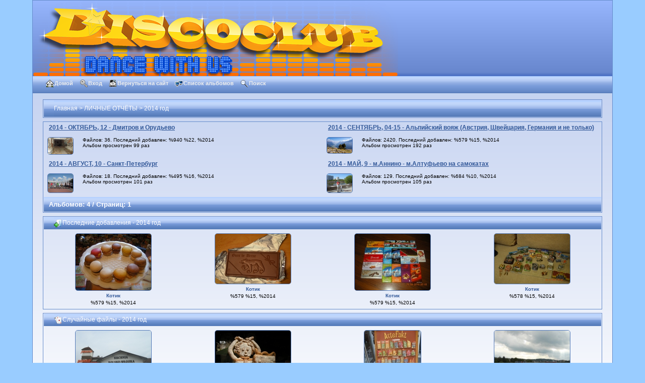

--- FILE ---
content_type: text/html; charset=utf-8
request_url: http://photo.discoclub.su/index.php?cat=40
body_size: 3788
content:
<!DOCTYPE html PUBLIC "-//W3C//DTD XHTML 1.0 Transitional//EN"
   "http://www.w3.org/TR/xhtml1/DTD/xhtml1-transitional.dtd">
<html xmlns="http://www.w3.org/1999/xhtml" xml:lang="en" lang="en" dir="ltr">
<head>
<meta http-equiv="Content-Type" content="text/html; charset=utf-8" />
<meta http-equiv="Pragma" content="no-cache" />
<title>Главная > ЛИЧНЫЕ ОТЧЁТЫ > 2014 год - DiscoClub.su</title>

<link rel="stylesheet" href="css/coppermine.css" type="text/css" />
<link rel="stylesheet" href="themes/dilber_discoclub/style.css" type="text/css" />
<link rel="shortcut icon" href="favicon.ico" />
<!-- Begin IE6 support -->
<!--[if lt IE 7]>
<style>
body {behavior: url(themes/dilber_discoclub/csshover3.htc );}
.dropmenu li {width: 1px;} .dropmenu li a.firstlevel span.firstlevel {white-space: nowrap;} .main_menu {overflow: auto;}
</style>
<![endif]-->
<!-- End IE6 support -->
<script type="text/javascript">
/* <![CDATA[ */
    var js_vars = {"site_url":"http:\/\/photo.discoclub.su","debug":false,"icon_dir":"images\/icons\/","lang_close":"\u0417\u0430\u043a\u0440\u044b\u0442\u044c","icon_close_path":"images\/icons\/close.png"};
/* ]]> */
</script>
<script type="text/javascript" src="js/jquery-1.12.4.js"></script>
<script type="text/javascript" src="js/jquery-migrate-1.4.1.js"></script>
<script type="text/javascript" src="js/scripts.js"></script>
<script type="text/javascript" src="js/jquery.greybox.js"></script>
<script type="text/javascript" src="js/jquery.elastic.js"></script>

<!--
  SVN version info:
  Coppermine version: 1.5.9
  $HeadURL: https://coppermine.svn.sourceforge.net/svnroot/coppermine/trunk/cpg1.5.x/themes/dilber_discoclub/template.html $
  $Revision: 7809 $
-->
</head>
<body>
    
    <div id="cpg_logo_block_outer">
        <div class="cpg_logo_block_inner">
            <div id="cpg_logo_block_logo">
                <a href="index.php">
                    <img src="https://discoclub.su/wp20/wp-content/uploads/2020/04/logo2016-2-short.png" border="0" width="725" height="150" alt="���������" />
                </a>
            </div>
            <div id="cpg_logo_block_name">
                <!--<h1>DiscoClub.su</h1>-->
                <!--<h3>Клуб Любителей Диско</h3>-->
            </div>
            <div class="clearer"></div>
        </div>
    </div>
    <div id="cpg_header_block_outer">
        <div class="cpg_header_block_inner">
            <div id="main_menu">
                    
<ul class="dropmenu">
<!-- BEGIN home -->
                <li>
                    <a href="index.php" title="Перейти на домашнюю страницу" class="firstlevel"><span class="firstlevel"><img src="images/icons/home.png" border="0" alt="" width="16" height="16" class="icon" />Домой</span></a>
                    
                </li>
<!-- END home -->



<!-- BEGIN login -->
                <li>
                    <a href="login.php?referer=index.php%3Fcat%3D40" title="Вход" class="firstlevel"><span class="firstlevel"><img src="images/icons/login.png" border="0" alt="" width="16" height="16" class="icon" />Вход</span></a>
                </li>
<!-- END login -->

</ul>

                    
<ul class="dropmenu">
<!-- BEGIN custom_link -->
                <li>
                    <a href="http://www.discoclub.su/" title="Вернуться на сайт" class="firstlevel"><span class="firstlevel"><img src="images/icons/site.png" border="0" alt="" width="16" height="16" class="icon" />Вернуться на сайт</span></a>
                </li>
<!-- END custom_link -->
<!-- BEGIN album_list -->
                <li>
                    <a href="index.php?cat=40" title="Перейти к списку альбомов" class="firstlevel"><span class="firstlevel"><img src="images/icons/alb_mgr.png" border="0" alt="" width="16" height="16" class="icon" />Список альбомов</span></a>
                    <ul>
<!-- BEGIN lastup -->
                        <li>
                            <a href="thumbnails.php?album=lastup&amp;cat=40" title="Последние добавления" rel="nofollow"><span><img src="images/icons/last_uploads.png" border="0" alt="" width="16" height="16" class="icon" />Последние добавления</span></a>
                        </li>
<!-- END lastup -->
<!-- BEGIN lastcom -->
                        <li>
                            <a href="thumbnails.php?album=lastcom&amp;cat=40" title="Последние комментарии" rel="nofollow" ><span><img src="images/icons/comment.png" border="0" alt="" width="16" height="16" class="icon" />Последние комментарии</span></a>
                        </li>
<!-- END lastcom -->
<!-- BEGIN topn -->
                        <li>
                            <a href="thumbnails.php?album=topn&amp;cat=40" title="Часто просматриваемые" rel="nofollow"><span><img src="images/icons/most_viewed.png" border="0" alt="" width="16" height="16" class="icon" />Часто просматриваемые</span></a>
                        </li>
<!-- END topn -->
<!-- BEGIN toprated -->
                        <li>
                            <a href="thumbnails.php?album=toprated&amp;cat=40" title="Лучшие по рейтингу" rel="nofollow"><span><img src="images/icons/top_rated.png" border="0" alt="" width="16" height="16" class="icon" />Лучшие по рейтингу</span></a>
                        </li>
<!-- END toprated -->
<!-- BEGIN favpics -->
                        <li>
                            <a href="thumbnails.php?album=favpics" title="Избранные" rel="nofollow"><span><img src="images/icons/favorites.png" border="0" alt="" width="16" height="16" class="icon" />Избранные</span></a>
                        </li>
<!-- END favpics -->
<!-- BEGIN browse_by_date -->
                        
<!-- END browse_by_date -->
                    </ul>
                </li>
<!-- END album_list -->
<!-- BEGIN search -->
                <li>
                    <a href="search.php" title="Поиск" class="firstlevel"><span class="firstlevel"><img src="images/icons/search.png" border="0" alt="" width="16" height="16" class="icon" />Поиск</span></a>
                </li>
<!-- END search -->
</ul>
                
                    
            </div><!-- Begin IE7 support --><img src="images/spacer.gif" class="menuheight" alt="" /><!-- End IE7 support -->
            <div class="clearer"></div>
            
        </div>
    </div>
    <div id="cpg_main_block_outer">
        <div class="cpg_main_block_inner">
            
<!-- Start standard table -->
<table align="center" width="100%" cellspacing="1" cellpadding="0" class="maintable ">

        <tr>
            <td colspan="3" align="left">
                <div class="cpg_starttable_outer">
                    <div class="cpg_starttable_inner">
                        <table width="100%" cellpadding="0" cellspacing="0" border="0">
                            <tr>
                                <td class="statlink">
                                    <a href="index.php">Главная</a> > <a href="index.php?cat=9">ЛИЧНЫЕ ОТЧЁТЫ</a> > <a href="index.php?cat=40">2014 год</a>
                                </td>
                                <td class="statlink">
                                    <img src="images/spacer.gif" width="1" height="25" border="0" alt="" />
                                </td>
                            </tr>
                        </table>
                    </div>
                </div>
            </td>
        </tr>
</table>
<!-- End standard table -->

        <img src="images/spacer.gif" width="1" height="7" border="" alt="" /><br />

<!-- Start standard table -->
<table align="center" width="100%" cellspacing="1" cellpadding="0" class="maintable ">

        <tr class="tableb tableb_alternate">

        <td width="50%" valign="top">
        <table width="100%" cellspacing="0" cellpadding="0">
        <tr>
                <td colspan="3" height="1" align="left" valign="top" class="tableh2">
                        <span class="alblink"><a href="thumbnails.php?album=261">2014 - ОКТЯБРЬ, 12 - Дмитров и Орудьево</a></span>
                </td>
        </tr>
        <tr>
                <td colspan="3">
                        <img src="images/spacer.gif" width="1" height="1" border="0" alt="" /><br />
                </td>
        </tr>
        <tr>
                <td align="center" valign="middle" class="thumbnails">
                        <img src="images/spacer.gif" width="52" height="1" style="margin-top: 0px; margin-bottom: 0px; border: none;" alt="" /><br />
                        <a href="thumbnails.php?album=261" class="albums"><img src="albums/userpics/10005/thumb_Dmitrov_-_dubl_2_053.jpg" class="image thumbnail" width="50" height="33" border="0" alt="Dmitrov_-_dubl_2_053.jpg" /><br /></a>
                </td>
                <td>
                        <img src="images/spacer.gif" width="1" height="1" border="0" alt="" />
                </td>
                <td width="100%" valign="top" align="left" class="tableb tableb_alternate">
                        
                        <p></p>
                        <p class="album_stat">Файлов: 36. Последний добавлен: %940 %22, %2014<br />Альбом просмотрен 99 раз</p>
                </td>
        </tr>
        </table>
        </td>

        <td width="50%" valign="top">
        <table width="100%" cellspacing="0" cellpadding="0">
        <tr>
                <td colspan="3" height="1" align="left" valign="top" class="tableh2">
                        <span class="alblink"><a href="thumbnails.php?album=258">2014 - СЕНТЯБРЬ, 04-15 - Альпийский вояж (Австрия, Швейцария, Германия и не только)</a></span>
                </td>
        </tr>
        <tr>
                <td colspan="3">
                        <img src="images/spacer.gif" width="1" height="1" border="0" alt="" /><br />
                </td>
        </tr>
        <tr>
                <td align="center" valign="middle" class="thumbnails">
                        <img src="images/spacer.gif" width="52" height="1" style="margin-top: 0px; margin-bottom: 0px; border: none;" alt="" /><br />
                        <a href="thumbnails.php?album=258" class="albums"><img src="albums/userpics/10012/thumb_10_2560x1600.jpg" class="image thumbnail" width="50" height="31" border="0" alt="10_2560x1600.jpg" /><br /></a>
                </td>
                <td>
                        <img src="images/spacer.gif" width="1" height="1" border="0" alt="" />
                </td>
                <td width="100%" valign="top" align="left" class="tableb tableb_alternate">
                        
                        <p></p>
                        <p class="album_stat">Файлов: 2420. Последний добавлен: %579 %15, %2014<br />Альбом просмотрен 192 раз</p>
                </td>
        </tr>
        </table>
        </td>

        </tr>
        <tr class="tableb tableb_alternate">

        <td width="50%" valign="top">
        <table width="100%" cellspacing="0" cellpadding="0">
        <tr>
                <td colspan="3" height="1" align="left" valign="top" class="tableh2">
                        <span class="alblink"><a href="thumbnails.php?album=256">2014 - АВГУСТ, 10 - Санкт-Петербург</a></span>
                </td>
        </tr>
        <tr>
                <td colspan="3">
                        <img src="images/spacer.gif" width="1" height="1" border="0" alt="" /><br />
                </td>
        </tr>
        <tr>
                <td align="center" valign="middle" class="thumbnails">
                        <img src="images/spacer.gif" width="52" height="1" style="margin-top: 0px; margin-bottom: 0px; border: none;" alt="" /><br />
                        <a href="thumbnails.php?album=256" class="albums"><img src="albums/userpics/10005/thumb_BMZteNrGjoU.jpg" class="image thumbnail" width="50" height="37" border="0" alt="BMZteNrGjoU.jpg" /><br /></a>
                </td>
                <td>
                        <img src="images/spacer.gif" width="1" height="1" border="0" alt="" />
                </td>
                <td width="100%" valign="top" align="left" class="tableb tableb_alternate">
                        
                        <p></p>
                        <p class="album_stat">Файлов: 18. Последний добавлен: %495 %16, %2014<br />Альбом просмотрен 101 раз</p>
                </td>
        </tr>
        </table>
        </td>

        <td width="50%" valign="top">
        <table width="100%" cellspacing="0" cellpadding="0">
        <tr>
                <td colspan="3" height="1" align="left" valign="top" class="tableh2">
                        <span class="alblink"><a href="thumbnails.php?album=252">2014 - МАЙ, 9 - м.Аннино - м.Алтуфьево на самокатах</a></span>
                </td>
        </tr>
        <tr>
                <td colspan="3">
                        <img src="images/spacer.gif" width="1" height="1" border="0" alt="" /><br />
                </td>
        </tr>
        <tr>
                <td align="center" valign="middle" class="thumbnails">
                        <img src="images/spacer.gif" width="52" height="1" style="margin-top: 0px; margin-bottom: 0px; border: none;" alt="" /><br />
                        <a href="thumbnails.php?album=252" class="albums"><img src="albums/userpics/10012/thumb_Izobrazhenie_728.jpg" class="image thumbnail" width="50" height="37" border="0" alt="Izobrazhenie_728.jpg" /><br /></a>
                </td>
                <td>
                        <img src="images/spacer.gif" width="1" height="1" border="0" alt="" />
                </td>
                <td width="100%" valign="top" align="left" class="tableb tableb_alternate">
                        
                        <p></p>
                        <p class="album_stat">Файлов: 129. Последний добавлен: %684 %10, %2014<br />Альбом просмотрен 105 раз</p>
                </td>
        </tr>
        </table>
        </td>

        </tr>

        <tr>
                <td colspan="2" style="padding: 0px;">
                        <table width="100%" cellspacing="0" cellpadding="0">
                                <tr>
                                       <td width="100%" align="left" valign="middle" class="tableh1" style="white-space: nowrap">Альбомов: 4 / Страниц: 1</td>

                                </tr>
                        </table>
                </td>
        </tr>
</table>
<!-- End standard table -->

        <img src="images/spacer.gif" width="1" height="7" border="" alt="" /><br />

<!-- Start standard table -->
<table align="center" width="100%" cellspacing="1" cellpadding="0" class="maintable ">
        <tr>
                <td class="" colspan="4">
                    <div class="cpg_starttable_outer">
                        <div class="cpg_starttable_inner">
                            <img src="images/icons/last_uploads.png" border="0" alt="" width="16" height="16" class="icon" />Последние добавления - 2014 год
                        </div>
                    </div>
                </td>
        </tr>

        <tr>

        <td valign="top" class="thumbnails" width ="25%" align="center">
                <table width="100%" cellpadding="0" cellspacing="0">
                        <tr>
                                <td align="center">
                                        <a href="displayimage.php?album=lastup&amp;cat=40&amp;pid=35927#top_display_media"><img src="albums/userpics/10012/thumb_Shpryungli.JPG" class="image thumbnail" width="150" height="112" border="0" alt="Shpryungli.JPG" title="Имя файла=Shpryungli.JPG
Размер файла=246КБ
Размеры=640x480
Дата=%579 %15, %2014" /><br /></a>
                                        <span class="thumb_title thumb_title_owner"><a href="profile.php?uid=12">Котик</a></span><span class="thumb_caption thumb_caption_ctime">%579 %15, %2014</span>
                                        
                                </td>
                        </tr>
                </table>
        </td>

        <td valign="top" class="thumbnails" width ="25%" align="center">
                <table width="100%" cellpadding="0" cellspacing="0">
                        <tr>
                                <td align="center">
                                        <a href="displayimage.php?album=lastup&amp;cat=40&amp;pid=35926#top_display_media"><img src="albums/userpics/10012/thumb_Shokoladn_bern.jpg" class="image thumbnail" width="150" height="99" border="0" alt="Shokoladn_bern.jpg" title="Имя файла=Shokoladn_bern.jpg
Размер файла=211КБ
Размеры=640x423
Дата=%579 %15, %2014" /><br /></a>
                                        <span class="thumb_title thumb_title_owner"><a href="profile.php?uid=12">Котик</a></span><span class="thumb_caption thumb_caption_ctime">%579 %15, %2014</span>
                                        
                                </td>
                        </tr>
                </table>
        </td>

        <td valign="top" class="thumbnails" width ="25%" align="center">
                <table width="100%" cellpadding="0" cellspacing="0">
                        <tr>
                                <td align="center">
                                        <a href="displayimage.php?album=lastup&amp;cat=40&amp;pid=35925#top_display_media"><img src="albums/userpics/10012/thumb_Shokolad.jpg" class="image thumbnail" width="150" height="112" border="0" alt="Shokolad.jpg" title="Имя файла=Shokolad.jpg
Размер файла=275КБ
Размеры=640x480
Дата=%579 %15, %2014" /><br /></a>
                                        <span class="thumb_title thumb_title_owner"><a href="profile.php?uid=12">Котик</a></span><span class="thumb_caption thumb_caption_ctime">%579 %15, %2014</span>
                                        
                                </td>
                        </tr>
                </table>
        </td>

        <td valign="top" class="thumbnails" width ="25%" align="center">
                <table width="100%" cellpadding="0" cellspacing="0">
                        <tr>
                                <td align="center">
                                        <a href="displayimage.php?album=lastup&amp;cat=40&amp;pid=35924#top_display_media"><img src="albums/userpics/10012/thumb_Shveycariya.jpg" class="image thumbnail" width="150" height="99" border="0" alt="Shveycariya.jpg" title="Имя файла=Shveycariya.jpg
Размер файла=230КБ
Размеры=640x423
Дата=%578 %15, %2014" /><br /></a>
                                        <span class="thumb_title thumb_title_owner"><a href="profile.php?uid=12">Котик</a></span><span class="thumb_caption thumb_caption_ctime">%578 %15, %2014</span>
                                        
                                </td>
                        </tr>
                </table>
        </td>

        </tr>
</table>
<!-- End standard table -->

        <img src="images/spacer.gif" width="1" height="7" border="" alt="" /><br />

<!-- Start standard table -->
<table align="center" width="100%" cellspacing="1" cellpadding="0" class="maintable ">
        <tr>
                <td class="" colspan="4">
                    <div class="cpg_starttable_outer">
                        <div class="cpg_starttable_inner">
                            <img src="images/icons/random.png" border="0" alt="" width="16" height="16" class="icon" />Случайные файлы - 2014 год
                        </div>
                    </div>
                </td>
        </tr>

        <tr>

        <td valign="top" class="thumbnails" width ="25%" align="center">
                <table width="100%" cellpadding="0" cellspacing="0">
                        <tr>
                                <td align="center">
                                        <a href="displayimage.php?pid=35824#top_display_media"><img src="albums/userpics/10012/thumb_DSCN0641.jpg" class="image thumbnail" width="150" height="112" border="0" alt="DSCN0641.jpg" title="Имя файла=DSCN0641.jpg
Размер файла=170КБ
Размеры=640x480
Дата=%515 %11, %2014" /><br /></a>
                                        <span class="thumb_title thumb_title_owner"><a href="profile.php?uid=12">Котик</a></span>
                                        
                                </td>
                        </tr>
                </table>
        </td>

        <td valign="top" class="thumbnails" width ="25%" align="center">
                <table width="100%" cellpadding="0" cellspacing="0">
                        <tr>
                                <td align="center">
                                        <a href="displayimage.php?pid=35269#top_display_media"><img src="albums/userpics/10012/thumb_DSCN0195.jpg" class="image thumbnail" width="150" height="112" border="0" alt="DSCN0195.jpg" title="Имя файла=DSCN0195.jpg
Размер файла=245КБ
Размеры=640x480
Дата=%400 %03, %2014" /><br /></a>
                                        <span class="thumb_title thumb_title_owner"><a href="profile.php?uid=12">Котик</a></span>
                                        
                                </td>
                        </tr>
                </table>
        </td>

        <td valign="top" class="thumbnails" width ="25%" align="center">
                <table width="100%" cellpadding="0" cellspacing="0">
                        <tr>
                                <td align="center">
                                        <a href="displayimage.php?pid=35827#top_display_media"><img src="albums/userpics/10012/thumb_DSCN0645.jpg" class="image thumbnail" width="112" height="150" border="0" alt="DSCN0645.jpg" title="Имя файла=DSCN0645.jpg
Размер файла=320КБ
Размеры=480x640
Дата=%515 %11, %2014" /><br /></a>
                                        <span class="thumb_title thumb_title_owner"><a href="profile.php?uid=12">Котик</a></span>
                                        
                                </td>
                        </tr>
                </table>
        </td>

        <td valign="top" class="thumbnails" width ="25%" align="center">
                <table width="100%" cellpadding="0" cellspacing="0">
                        <tr>
                                <td align="center">
                                        <a href="displayimage.php?pid=34418#top_display_media"><img src="albums/userpics/10012/thumb_DSC00610.JPG" class="image thumbnail" width="150" height="112" border="0" alt="DSC00610.JPG" title="Имя файла=DSC00610.JPG
Размер файла=165КБ
Размеры=640x480
Дата=%800 %23, %2014" /><br /></a>
                                        <span class="thumb_title thumb_title_owner"><a href="profile.php?uid=12">Котик</a></span>
                                        
                                </td>
                        </tr>
                </table>
        </td>

        </tr>
</table>
<!-- End standard table -->

        <img src="images/spacer.gif" width="1" height="7" border="" alt="" /><br />

            <br /> <!-- workaround for issue 64492 - do not remove the line break! -->
        </div>
    </div>
    <div id="cpg_footer_block_outer">
        <div class="cpg_footer_block_inner">
            
            
<div class="footer" align="center" style="padding:10px;display:block;visibility:visible; font-family: Verdana,Arial,sans-serif;">Powered by <a href="https://coppermine-gallery.com/" title="Coppermine Photo Gallery" rel="external">Coppermine Photo Gallery</a></div>
        </div>
    </div>
<!--Coppermine Photo Gallery 1.6.27 (stable)-->
</body>
</html>